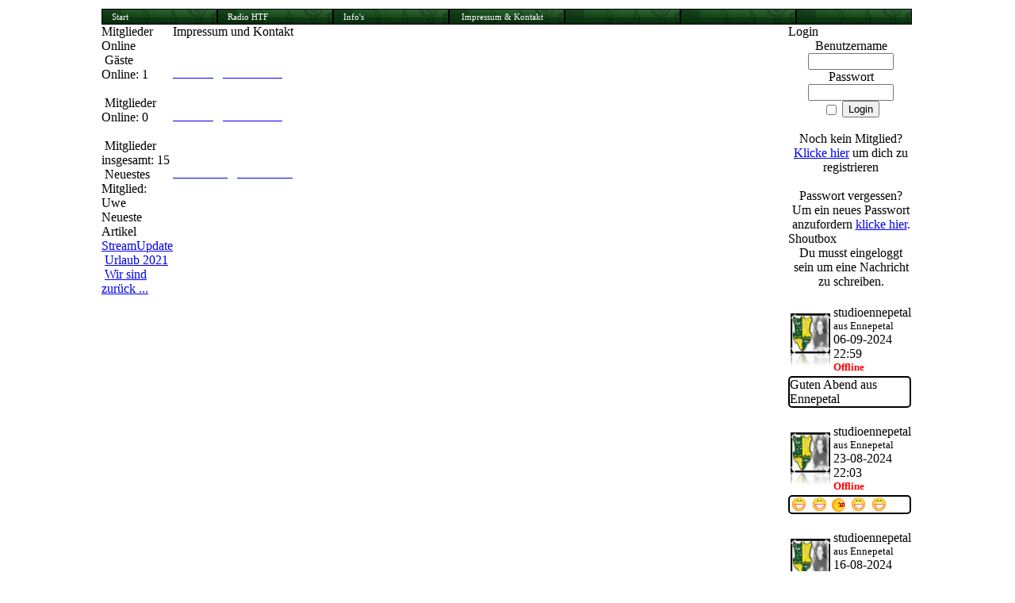

--- FILE ---
content_type: text/html
request_url: http://www.radiohtf.de/viewpage.php?page_id=1
body_size: 7750
content:
<!DOCTYPE html PUBLIC '-//W3C//DTD XHTML 1.0 Transitional//EN' 'http://www.w3.org/TR/xhtml1/DTD/xhtml1-transitional.dtd'>
<html xmlns='http://www.w3.org/1999/xhtml' xml:lang='de' lang='de'>
<head>
<title>Radio HTF  ...denn leise war gestern!!! - Impressum und Kontakt</title>
<meta http-equiv='Content-Type' content='text/html; charset=UTF-8' />
<meta name='description' content='' />
<meta name='keywords' content='' />
<link rel='stylesheet' href='themes/NightMix/styles.css' type='text/css' media='screen' />
<link rel='shortcut icon' href='images/favicon.ico' type='image/x-icon' />
<script type='text/javascript' src='includes/jquery/jquery.js'></script>
<script type='text/javascript' src='includes/jscript.js'></script>
<script type="text/javascript" src="infusions/shoutbox_panel/js/reflection.js"></script>
<script type="text/javascript" src="includes/jquery.js"></script>
 <script type="text/javascript">
 $(document).ready(function()
{
$("#contentbox").keyup(function()
{
var box=$(this).val();
var main = box.length *100;
var value= (main / 200);
var count= 200 - box.length;

if(box.length <= 200)
{
$("#count").html(count);
$("#bar").animate(
{
"width": value+"%",


}, 1);
}
else
{
alert("Full");
}
return false;
});

});
</script>
<style>
sa {
    text-shadow: #bbb 2px 2px;
    }

admin {
	color: #ff000;
	text-decoration: none;
}
#contentbox
{
font-family:Arial, Helvetica, sans-serif;
font-size:10px;

}
#bar
{
background-color:#ff0000;
width:0px;
height:10px;
}
#barbox
{
float:left; 
height:10px; 
background-color:#FFFFFF; 
width:130px; 
border:solid 2px #000; 
margin-right:3px;
-webkit-border-radius:5px;-moz-border-radius:5px;
}
#count
{
float:left; margin-right:8px; 
font-family: Times New Roman, Times, serif; 
font-size:10px; 
font-weight:bold; 
color:#666666
}

.nachricht
{ 
background-color:#FFFFFF;
color: #000; 
border:solid 2px #000; 
margin-right:3px;
-webkit-border-radius:5px;-moz-border-radius:5px;
}

.abschicken
{  
background-color:#FFFFFF;
color: #000; 
border:solid 2px #000; 
margin-right:3px;
-webkit-border-radius:5px;-moz-border-radius:5px;
}


</style>
<style type="text/css">
/* menu styles */
#menu {
	z-index:1;
	margin: 0;
	padding: 0
}

#menu li {
	z-index:1;
	float: left;
	list-style: none;
	border: 1px solid #000000;         /* FARVE P� KANTEN I HOVEDMENU */
	font-size: 11px         /* SKRIFT-ST�RRELSE I HOVEDMENU */
}

#menu li a {
	z-index:1;
	display: block;
	text-align: left;         /* TEKST JUSTERIGNG I HOVEDMENU */
	font-family: Trebuchet MS;         /* SKRIFTTYPE I HOVEDMENU */
	background: url('infusions/css_dropdown_menu/images/capmain.png') top left repeat-x;         /* BAGGRUNDSBILLEDE I HOVEDMENU */
	background-color: #1E7EB5;         /* BAGGRUNDSFARVE I HOVEDMENU */
	padding: 3px 12px;
	text-decoration: none;         /* TEKST-DEKORATION I HOVEDMENU */
	width: 120px;         /* BREDDE P� HOVEDMENU */
	color: #FFFFFF;         /* FARVE P� TEKST I HOVEDMENU */
	font-weight: normal;         /* TEKST-TYKKELSE I HOVEDMENU */
	white-space: nowrap
}

#menu li a:hover {
	z-index:1;
	font-family: Trebuchet MS;         /* SKRIFTTYPE I UNDERMENU */
	color: #FFFFFF;         /* FARVE P� MOUSE-OVER TEKST I HOVEDMENU */
	background: url('infusions/css_dropdown_menu/images/main_bg_hoover.gif') top left repeat-x;         /* BAGGRUNDSBILLEDE VED MOUSE-OVER I HOVEDMENU */
	background-color: #1EB52C;         /* BAGGRUNDSFARVE I HOVEDMENU VED MOUSE-OVER*/
	font-weight: normal;         /* TEKST-TYKKELSE VED MOUSE-OVER I HOVEDMENU */
	text-decoration: none         /* TEKST-DEKORATION VED MOUSE-OVER I HOVEDMENU */
}
		
#menu li ul {
	z-index:1;
	margin: 0;
	padding: 0;
	position: absolute;
	visibility: hidden;
	border: 1px solid #000000;         /* FARVE P� KANTEN I UNDERMENU */
}
		
#menu li ul li {
	float: none;
	background-color: #1EB52C;         /* BAGGRUNDSFARVE I UNDERMENU */
	font-family: Trebuchet MS;
	border: 0;
	font-size: 11px;         /* SKRIFT-ST�RRELSE I UNDERMENU */
	display: inline
}
			
#menu li ul li a {
	font-family: Trebuchet MS;
	width: 150px;         /* BREDDE P� UNDERNENU */
	padding-left: 17px;
	background: url('infusions/css_dropdown_menu/images/sub_bg.gif') 5px no-repeat;         /* BAGGRUNDSBILLEDE I UNDERMENU */
	background-color: #E8F0E9;         /* BAGGRUNDSFARVE VED MOUSE-OVER I UNDERMENU */
	border: 0;
	font-weight: normal;         /* TEKST-TYKKELSE I UNDERMENU */
	color: #555555         /* FARVE P� TEKST I UNDERMENU */
}
			
#menu li ul li a:hover {
	font-family: Trebuchet MS;
	font-weight: normal;         /* TEKST-TYKKELSE VED MOUSE-OVER I UNDERMENU */
	background: url('infusions/css_dropdown_menu/images/sub_bg_hoover.gif') top left repeat-x;         /* BAGGRUNDSBILLEDE VED MOUSE-OVER I UNDERMENU */
	background-color: #1EB52C;         /* BAGGRUNDSFARVE VED MOUSE-OVER I UNDERMENU */
	border: 0;         /* KANT-TYKKELSE VED MOUSE-OVER I UNDERMENU */
	text-decoration: none;         /* TEKST-DEKORATION VED MOUSE-OVER I UNDERMENU */
	color: #FFFFFF         /* FARVE P� TEKST VED MOUSE-OVER I UNDERMENU */
}
</style>
<script type="text/javascript">
var timeout         = 500;
var closetimer		= 0;
var ddmenuitem      = 0;

function menu_open() {
	menu_canceltimer();
	menu_close();
	ddmenuitem = jQuery(this).find('ul').eq(0).css('visibility', 'visible');
}

function menu_close() {
	if(ddmenuitem) ddmenuitem.css('visibility', 'hidden');
}

function menu_timer() {
	closetimer = window.setTimeout(menu_close, timeout);
}

function menu_canceltimer() {
if(closetimer) {
	window.clearTimeout(closetimer);
	closetimer = null;
}
}

jQuery(document).ready(function() {
	jQuery('#menu > li').bind('mouseover', menu_open);
	jQuery('#menu > li').bind('mouseout',  menu_timer);
}
);

document.onclick = menu_close;
</script>
</head>
<body>
<table cellpadding='0' cellspacing='0' width='1024' align='center'>
<tr>
<td class='full-header'></td>
</tr>
</table>
<table width='1024' border='0' cellspacing='0' cellpadding='0' ; align='center'><tr><td><div id='header'><a href='index.php'><table cellspacing='0' cellpadding='0' border='0' style='padding-top: 3px;' width='100%' align='center'>
<tr>

<td align='left'>
<ul id='menu'><li><a href='http://www.radiohtf.de/index.php'>Start</a>
</li>
<li><a href=''>Radio HTF</a>
<ul><li><a href='http://www.radiohtf.de/forum/index.php'>Forum</a>
</li>
<li><a href='http://www.radiohtf.de/downloads.php'>Downloads</a>
</li>
<li><a href='http://www.radiohtf.de/weblinks.php'>Links</a>
</li>
<li><a href='http://www.radiohtf.de/photogallery.php'>Fotos</a>
</li>
</ul>
</li>
<li><a href=''>Info&#39;s</a>
<ul><li><a href='http://www.radiohtf.de/faq.php'>FAQ</a>
</li>
</ul>
</li>
<li><a href='http://www.radiohtf.de/viewpage.php?page_id=1'> Impressum &amp; Kontakt</a>
</li>
<li><a href=''> </a>
</li>
<li><a href=''> </a>
</li>
<li><a href=''> </a>
</li>
</ul>
</td>
</tr>

</table>
</a></div>
</td></tr></table>
<table cellpadding='0' cellspacing='0' width='1024' align='center' class='side-both'>
<tr>
<td class='side-border-left' valign='top'><table cellpadding='0' cellspacing='0' width='100%' class='border'>
<tr>
<td class='scapmain'>Mitglieder Online</td>
</tr>
<tr>
<td class='side-body'>
<img src='themes/NightMix/images/bullet.gif' alt='' style='border:0' /> G&auml;ste Online: 1<br /><br />
<img src='themes/NightMix/images/bullet.gif' alt='' style='border:0' /> Mitglieder Online: 0<br />
<br />
<img src='themes/NightMix/images/bullet.gif' alt='' style='border:0' /> Mitglieder insgesamt: 15<br />
<img src='themes/NightMix/images/bullet.gif' alt='' style='border:0' /> Neuestes Mitglied: <span class='side'>Uwe</span>
</td>
</tr>
</table>
<table cellpadding='0' cellspacing='0' width='100%' class='border'>
<tr>
<td class='scapmain'>Neueste Artikel</td>
</tr>
<tr>
<td class='side-body'>
<img src='themes/NightMix/images/bullet.gif' alt='' style='border:0' /> <a href='articles.php?article_id=7' title='StreamUpdate' class='side'>StreamUpdate</a><br />
<img src='themes/NightMix/images/bullet.gif' alt='' style='border:0' /> <a href='articles.php?article_id=4' title='Urlaub 2021' class='side'>Urlaub 2021</a><br />
<img src='themes/NightMix/images/bullet.gif' alt='' style='border:0' /> <a href='articles.php?article_id=1' title='Wir sind zurück ...' class='side'>Wir sind zurück ...</a><br />
</td>
</tr>
</table>
</td><td class='main-bg' valign='top'><noscript><div class='noscript-message admin-message'>Du hast in deinem Browser kein <strong>Javascript</strong> aktiviert.<br />
Um diese Seite korrekt anzuzeigen ist Javascript jedoch zwingend n&ouml;tig.<br />
Bitte aktiviere Javascript in den Einstellungen deines Browser beziehungswei&szlig;e besorge dir einen Browser, der diesen unterst&uuml;tzt.<br />
<a href='http://www.firefox.com/' rel='nofollow' title='Mozilla Firefox'>Mozilla Firefox</a>&nbsp;|&nbsp;
<a href='http://www.apple.com/safari/' rel='nofollow' title='Safari'>Safari</a>&nbsp;|&nbsp;
<a href='http://www.opera.com/' rel='nofollow' title='Opera'>Opera</a>&nbsp;|&nbsp;
<a href='http://www.google.com/chrome/' rel='nofollow' title='Google Chrome'>Google Chrome</a>&nbsp;|&nbsp;
<a href='http://www.microsoft.com/windows/internet-explorer/' rel='nofollow' title='Internet Explorer'>Internet Explorer h&ouml;her Version 6</a>
</div>
</noscript>
<!--error_handler-->
<!--custompages-pre-content-->
<table cellpadding='0' cellspacing='0' width='100%'>
<tr>
<td class='capmain'>Impressum und Kontakt</td>
</tr>
<tr>
<td class='main-body'>
<p><span style="color: #ffffff;">Radioinhaber:&nbsp;&nbsp;&nbsp;&nbsp; Thorsten Wenzel</span><br /><a href="mailto:thorsten@radio-htf.de"><span style="color: #ffffff;">thorsten@radio-htf.de</span></a><br /><br /><span style="color: #ffffff;">Radiobetreiber:&nbsp;&nbsp; Thorsten Wenzel</span><br /><a href="mailto:thorsten@radio-htf.de"><span style="color: #ffffff;">thorsten@radio-htf.de</span></a><br /><br />&nbsp;<br /><span style="color: #ffffff;">Webmaster:&nbsp;&nbsp;&nbsp;&nbsp;&nbsp;&nbsp; Oliver Zoschke</span><br /><a href="mailto:webmaster@radiohtf.de"><span style="color: #ffffff;">webmaster@radiohtf.de</span></a><br /><br />&nbsp;<br /><span style="color: #ffffff;">Disclaimer / Haftungsausschluss</span><br /><br /><span style="color: #ffffff;">===================== </span><br /><br /><br /><span style="color: #ffffff;">zuletzt ge&auml;ndert durch Gesetz vom 14. Dezember 2001. BGBl I, 3721 &sect;6 Inhaltlich Verantwortlicher i.S.d. &sect;6 Abs. 2 MDStV: F&uuml;r den Inhalt der Sendungen sind ausschlie&szlig;lich die sendenden Moderatoren verantwortlich.</span><br /><br /><span style="color: #ffffff;">Der Inhaber distanziert sich von diesem und &uuml;bernimmt keinerlei Haftung f&uuml;r das Programm, die Sendung und die Moderation der sendenden Moderatoren.</span><br /><br /><br /><span style="color: #ffffff;">RadioHTF.de ist eine private und freiwillige Gemeinschaft von Webradiomoderatoren.</span><br /><br /><span style="color: #ffffff;">Die Programme der sendenden Moderatoren werden bez&uuml;glich Inhalt und Musik nicht durch den Inhaber beeinflusst und produziert. RadioHTF.de tritt nicht f&uuml;r Inhalte der Sendungen ein.</span><br /><br /><span style="color: #ffffff;">Alle genannten Marken&ndash; und Produktbezeichnungen sind, auch ohne explizite Kennzeichnung, Eigentum, Warenzeichen der entsprechenden Inhaber. Falls sich jemand durch diese Webseite in irgendwelchen Rechten verletzt f&uuml;hlt, bittet RadioHTF.de darum, dass nicht sofort eine Abmahnung gesendet wird.</span><br /><span style="color: #ffffff;">Eine E-Mail reicht vollkommen aus und das Beanstandete sowie deren Inhalte wird unverz&uuml;glich entfernt.</span><br /><br /><span style="color: #ffffff;">Jeder Verfasser von Beitr&auml;gen und Themen ist als Autor selbst verantwortlich f&uuml;r deren Inhalt. Mit Urteil vom 12.05.1998 hat das LG Hamburg entschieden, dass man durch die Ausbringung eines Links die Inhalte der gelinkten Seite ggf. mit zu verantworten hat. Dies kann &ndash; so das Landgericht Hamburg &ndash; nur dadurch verhindert werden, dass man sich ausdr&uuml;cklich von diesen Inhalten distanziert.</span><br /><span style="color: #ffffff;">Von dieser Seite sind Links zu anderen Seiten im Internet gelegt und verkn&uuml;pft.</span><br /><span style="color: #ffffff;">F&uuml;r all diese Links gilt: Wir betonen ausdr&uuml;cklich, dass wir keinerlei Einfluss auf die Gestaltung und Inhalte der verlinkten Seiten haben.</span><br /><span style="color: #ffffff;">Daher distanzieren wir uns ausdr&uuml;cklich von allen Inhalten aller verlinkten und verkn&uuml;pften Seiten. Diese Erkl&auml;rung gilt f&uuml;r alle heute und zuk&uuml;nftig auf dieser Webseite ausgebrachten und verkn&uuml;pften Links und f&uuml;r alle Inhalte der verlinkten und verkn&uuml;pften Inhalte.</span><br /><br /><br /><br /><span style="color: #ffffff;">Haftungsausschluss</span><br /><span style="color: #ffffff;">============= </span><br /><br /><br /><span style="color: #ffffff;">&sect; 1 Inhalt des Onlineangebotes</span><br /><br /><br /><span style="color: #ffffff;">Der Betreiber &uuml;bernimmt keinerlei Gew&auml;hr f&uuml;r die Aktualit&auml;t, Korrektheit, Vollst&auml;ndigkeit oder Qualit&auml;t der bereitgestellten Informationen.</span><br /><span style="color: #ffffff;">Haftungsanspr&uuml;che gegen den Verfasser, welche sich auf Sch&auml;den materieller oder ideeller Art beziehen, die durch die Nutzung oder Nichtnutzung der dargebotenen Informationen bzw. durch die Nutzung fehlerhafter und unvollst&auml;ndiger Informationen verursacht wurden, sind grunds&auml;tzlich ausgeschlossen, sofern seitens des Betreibers kein nachweislich vors&auml;tzliches oder grob fahrl&auml;ssiges Verschulden vorliegt.</span><br /><span style="color: #ffffff;">Alle Angebote sind freibleibend und unverbindlich. Der Betreiber beh&auml;lt es sich ausdr&uuml;cklich vor, Teile der Seiten oder das gesamte Angebot ohne gesonderte Ank&uuml;ndigung zu ver&auml;ndern, zu erg&auml;nzen, zu l&ouml;schen oder die Ver&ouml;ffentlichung zeitweise oder endg&uuml;ltig einzustellen.</span><br /><br /><br /><span style="color: #ffffff;">&sect; 2 Verweise und Links</span><br /><br /><br /><span style="color: #ffffff;">Bei direkten oder indirekten Verweisen auf fremdes Internetseiten (&bdquo;Links&ldquo;), die au&szlig;erhalb des Verantwortungsbereiches des Betreibers liegen, w&uuml;rde eine Haftungsverpflichtung ausschlie&szlig;lich in dem Fall in Kraft treten, in dem der Betreiber von den Inhalten Kenntnis hat und es ihm technisch m&ouml;glich und zumutbar w&auml;re, die Nutzung im Falle rechtswidriger Inhalte zu verhindern.</span><br /><span style="color: #ffffff;">Der Verfasser erkl&auml;rt hiermit ausdr&uuml;cklich, dass zum Zeitpunkt der Linksetzung keine illegalen Inhalte auf den zu verlinkenden Seiten erkennbar waren.</span><br /><span style="color: #ffffff;">Auf die aktuelle und zuk&uuml;nftige Gestaltung, die Inhalte oder die Urheberschaft der gelinkten/verkn&uuml;pften Seiten hat der Betreiber keinerlei Einfluss.</span><br /><span style="color: #ffffff;">Deshalb distanziert er sich hiermit ausdr&uuml;cklich von allen Inhalten aller gelinkten/verkn&uuml;pften Seiten, die nach der Linksetzung ver&auml;ndert wurden.</span><br /><span style="color: #ffffff;">Diese Feststellung gilt f&uuml;r all innerhalb des eigenen Internetangebotes gesetzten Links und Verweise sowie f&uuml;r Fremdeintr&auml;ge in vom Betreiber eingerichteten G&auml;steb&uuml;chern, Dikussionsforen und Mailinglisten.</span><br /><span style="color: #ffffff;">F&uuml;r illegale, fehlerhafte oder unvollst&auml;ndige Inhalte und insbesondere f&uuml;r Sch&auml;den, die aus der Nutzung oder Nichtnutzung solcherart dargebotener Informationen entstehen, haftet allein der Anbieter der Seite, auf welche verwiesen wurde, nicht derjenige, der &uuml;ber Links auf die jeweilige Ver&ouml;ffentlichung lediglich verweist.</span><br /><br /><br /><span style="color: #ffffff;">&sect; 3 Urheber- und Kennzeichenrecht</span><br /><br /><br /><span style="color: #ffffff;">Der Herausgeber ist bestrebt, in allen Publikationen die Urheberrechte der verwendeten Grafiken, Tondokumente, Videosequenzen und Teste zu beachten, von ihm selbst erstellte Grafiken, Tondokumente, Videosequenzen und Texte zu nutzen oder auf lizenzfreie Grafiken, Tondokumente, Videosequenzen und Texte zur&uuml;ckzugreifen. Alle innerhalb des Internetangebotes genannten und ggf. durch Dritte gesch&uuml;tzten Marken- und Warenzeichen unterliegen uneingeschr&auml;nkt den Bestimmungen des jeweils g&uuml;ltigen Kennzeichenrechts und den Besitzrechten der jeweiligen eingetragenen Eigent&uuml;mer.</span><br /><span style="color: #ffffff;">Allein aufgrund der blo&szlig;en Nennung ist nicht der Schluss zu ziehen, dass Markenzeichen nicht durch Rechte Dritter gesch&uuml;tzt sind!</span><br /><span style="color: #ffffff;">Das Copyright f&uuml;r ver&ouml;ffentlichte, vom Betreiber selbst erstellte Objekte bleibt allein beim Betreiber der Seiten.</span><br /><span style="color: #ffffff;">Eine Vervielf&auml;ltigung oder Verwendung solcher Grafiken, Tondokumente, Videosequenzen und Texte in anderen elektronischen oder gedruckten Publikationen ist ohne ausdr&uuml;ckliche Zustimmung des Betreibers nicht gestattet.</span><br /><br /><br /><span style="color: #ffffff;">&sect; 4 Datenschutz</span><br /><br /><br /><span style="color: #ffffff;">Sofern innerhalb des Internetangebotes die M&ouml;glichkeit zur Eingabe pers&ouml;nlicher oder gesch&auml;ftlicher Daten (E-Mail-Adressen, Namen, Anschriften) besteht, so erfragt die Preisgabe dieser Daten seitens des Nutzers auf ausdr&uuml;cklich freiwilliger Basis.</span><br /><span style="color: #ffffff;">Die Inanspruchnahme und Bezahlung aller angebotenen Dienste ist &ndash; soweit technisch m&ouml;glich und zumutbar &ndash; auch ohne Angabe solcher Daten bzw. unter Angabe anonymisierter Daten oder eines Pseudonyms gestattet.</span><br /><span style="color: #ffffff;">Die Nutzung der im Rahmen des Impressiums oder vergleichbarer Angaben ver&ouml;ffentlichten Kontaktdaten wie Postanschriften, Telefon- und Faxnummern sowie E-Mail-Adressen durch Dritte zur &Uuml;bersendung von nicht ausdr&uuml;cklich angeforderten Informationen ist nicht gestattet.</span><br /><span style="color: #ffffff;">Rechtliche Schritte gegen die Versender von Spam-Mails bei Verst&ouml;&szlig;en gegen dieses Verbot sind ausdr&uuml;cklich vorbehalten.</span><br /><br /><br /><span style="color: #ffffff;">&sect; 5 Rechtswirksamkeit dieses Haftungsausschlusses</span><br /><br /><br /><span style="color: #ffffff;">Dieser Haftungsausschluss ist als Teil des Internetangebotes zu betrachten, von dem aus auf diese Seite verwiesen wurde.</span><br /><span style="color: #ffffff;">Sofern Teile oder einzelne Formulierungen dieses Textes der geltenden Rechtslage nicht, nicht mehr oder nicht vollst&auml;ndig entsprechen sollten, bleiben die &uuml;brigen Teile des Dokumentes in ihrem Inhalt und ihrer G&uuml;ltigkeit davon unber&uuml;hrt.</span></span><br /><br /><br /><span style="color: #ffffff;">&sect; 6 FlashCounter</span><br /><br /><br /><span style="color: #ffffff;">Diese Website benutzt den <a href="http://fc.webmasterpro.de">FlashCounter Besucherzähler</a>, einen kostenlosen Dienst der <a href="http://www.team23.de/kompetenzen/webagentur.html">Team23 Webagentur</a> zur statistischen Auswertung der Besucherzugriffe. Für die technische Umsetzung werden Cookies (Textdateien, die auf dem Computer der Besucher der Webseite gespeichert werden) und die Speicherung Ihrer IP-Adresse benötigt. Diese Daten sind für den Anbieter nicht bestimmten Personen zuordenbar. Eine Zusammenführung der IP-Adresse mit anderen Datenquellen wird nicht vorgenommen. Die IP-Adressen und Cookies werden in der Regel nach einigen Tagen aber spätestens nach einem Monat gelöscht. Die durch den Cookie erzeugten Informationen über Ihre Benutzung dieses Internetangebotes werden auf dem Server der Team23 Internetagentur in Deutschland gespeichert. Die IP-Adresse wird vor deren Speicherung anonymisiert. <br/> <br/> Ihr Besuch dieser Webseite wird aktuell völlig anonym von der FlashCounter Webanalyse erfasst. <br/> <br/> Wenn Sie dies nicht wünschen, können Sie die Installation von Cookies durch eine entsprechende Einstellung Ihrer Browser-Software generell verhindern. In diesem Fall können jedoch auf diversen Websites nicht sämtliche Funktionen uneingeschränkt nutzbar sein. <br/> <br/> Eine weitere Möglichkeit, nicht von der Webanalyse erfasst zu werden, ist ein Widerspruch in Form der Speicherung eines sogenannten Opt-Out-Cookies in Ihrem Browser. Solange dieser in Ihrem Browser abgelegt ist, wird FlashCounter Ihre Benutzerdaten nicht analysieren. <br/> <br/> Bitte beachten Sie, dass Ihr Widerspruch nicht mehr nachvollzogen werden kann, wenn Sie die Website mit einem anderen Browser besuchen oder den Opt-Out-Cookie zwischenzeitlich gelöscht haben. In diesem Fall ist eine erneute Speicherung des Opt-Out-Cookies nötig. <br/> <br/> Klicken Sie den folgenden Link, um den FlashCounter-Opt-Out-Cookie in Ihrem Browser abzulegen: <a href="http://fc.webmasterpro.de/optoutcookie.html">http://fc.webmasterpro.de/optoutcookie.html</a> 
</p></td>
</tr>
</table>
<!--custompages-after-content-->
</td><td class='side-border-right' valign='top'><table cellpadding='0' cellspacing='0' width='100%' class='border'>
<tr>
<td class='scapmain'>Login</td>
</tr>
<tr>
<td class='side-body'>
<div style='text-align:center'>
<form name='loginform' method='post' action='viewpage.php?page_id=1'>
Benutzername<br />
<input type='text' name='user_name' class='textbox' style='width:100px' /><br />
Passwort<br />
<input type='password' name='user_pass' class='textbox' style='width:100px' /><br />
<label><input type='checkbox' name='remember_me' value='y' title='Login merken' style='vertical-align:middle;' /></label>
<input type='submit' name='login' value='Login' class='button' /><br />
</form>
<br />
Noch kein Mitglied?<br /><a href='register.php' class='side' title='Klicke hier'>Klicke hier</a> um dich zu registrieren<br /><br />
Passwort vergessen?<br />Um ein neues Passwort anzufordern <a href='lostpassword.php' class='side' title='klicke hier'>klicke hier</a>.
</div>
</td>
</tr>
</table>
<table cellpadding='0' cellspacing='0' width='100%' class='border'>
<tr>
<td class='scapmain'>Shoutbox</td>
</tr>
<tr>
<td class='side-body'>
<div style='text-align:center'>Du musst eingeloggt sein um eine Nachricht zu schreiben.</div><br />
<table width='100%'><tr><td width='20%'><div class='shoutboxname'><img height='50' width='50' src='images/avatars/img-20200822-wa0000[3].jpg' alt='studioennepetal' class='reflect' /></td><td valign='top'><span class='side'>studioennepetal</span>   
</div>
<br /><small>aus Ennepetal</small><div class='shoutboxdate'>06-09-2024 22:59</div>
        <small><font color='#FF0000'><b>Offline</b></font></td></tr></table><div class='nachricht'>Guten Abend aus Ennepetal</div>
<br />
<table width='100%'><tr><td width='20%'><div class='shoutboxname'><img height='50' width='50' src='images/avatars/img-20200822-wa0000[3].jpg' alt='studioennepetal' class='reflect' /></td><td valign='top'><span class='side'>studioennepetal</span>   
</div>
<br /><small>aus Ennepetal</small><div class='shoutboxdate'>23-08-2024 22:03</div>
        <small><font color='#FF0000'><b>Offline</b></font></td></tr></table><div class='nachricht'> <img src='images/smiley/grin.gif' alt='Grin' style='vertical-align:middle;' /> <img src='images/smiley/grin.gif' alt='Grin' style='vertical-align:middle;' /> <img src='images/smiley/pfft.gif' alt='Pfft' style='vertical-align:middle;' /> <img src='images/smiley/grin.gif' alt='Grin' style='vertical-align:middle;' /> <img src='images/smiley/grin.gif' alt='Grin' style='vertical-align:middle;' /></div>
<br />
<table width='100%'><tr><td width='20%'><div class='shoutboxname'><img height='50' width='50' src='images/avatars/img-20200822-wa0000[3].jpg' alt='studioennepetal' class='reflect' /></td><td valign='top'><span class='side'>studioennepetal</span>   
</div>
<br /><small>aus Ennepetal</small><div class='shoutboxdate'>16-08-2024 21:40</div>
        <small><font color='#FF0000'><b>Offline</b></font></td></tr></table><div class='nachricht'> <img src='images/smiley/wink.gif' alt='Wink' style='vertical-align:middle;' /></div>
<br />
<table width='100%'><tr><td width='20%'><div class='shoutboxname'><img height='50' width='50' src='images/avatars/img-20200822-wa0000[3].jpg' alt='studioennepetal' class='reflect' /></td><td valign='top'><span class='side'>studioennepetal</span>   
</div>
<br /><small>aus Ennepetal</small><div class='shoutboxdate'>13-08-2024 17:54</div>
        <small><font color='#FF0000'><b>Offline</b></font></td></tr></table><div class='nachricht'> <img src='images/smiley/cool.gif' alt='Cool' style='vertical-align:middle;' /></div>
<br />
<table width='100%'><tr><td width='20%'><div class='shoutboxname'><img height='50' width='50' src='images/avatars/img-20200822-wa0000[3].jpg' alt='studioennepetal' class='reflect' /></td><td valign='top'><span class='side'>studioennepetal</span>   
</div>
<br /><small>aus Ennepetal</small><div class='shoutboxdate'>26-07-2024 16:41</div>
        <small><font color='#FF0000'><b>Offline</b></font></td></tr></table><div class='nachricht'> <img src='images/smiley/pfft.gif' alt='Pfft' style='vertical-align:middle;' /></div>
<br />
<div style='text-align:center'>
<a href='infusions/shoutbox_panel/shoutbox_archive.php' class='side'>Shoutbox Archiv</a>
</div>
<hr /><small>Shoutbox Beitr&auml;ge: 314</small><div align='right'><small><a href='http://webradio-help.de' target='_blank'>&copy;</a></small></div></td>
</tr>
</table>
</td></tr>
</table>
<table cellpadding='0' cellspacing='0' width='1024' align='center'>
<tr>
<td class='bottom-footer'>
<div style='position:relative;'><img src='themes/NightMix/images/headphones.png' border='0' style='position:absolute;top:-100px;right:-34px;' /></div></td></tr>
</table>
<table cellpadding='0' cellspacing='0' width='theme_width' align='center'>
<tr>
<tr>
<td class='footer2' colspan='0' align='center'><div style='text-align:center'>Copyright &copy; 2011 Radio HTF</div>Design by <a href='http://www.phpfusionstyle.com/news.php'>PHPfusionStyle.com</a><br />
Powered by <a href='http://www.php-fusion.co.uk'>PHP-Fusion</a> copyright &copy; 2002 - 2026 by Nick Jones.<br />
Released as free software without warranties under <a href='http://www.fsf.org/licensing/licenses/agpl-3.0.html'>GNU Affero GPL</a> v3.
</td>
</tr>
</table>
</body>
</html>
